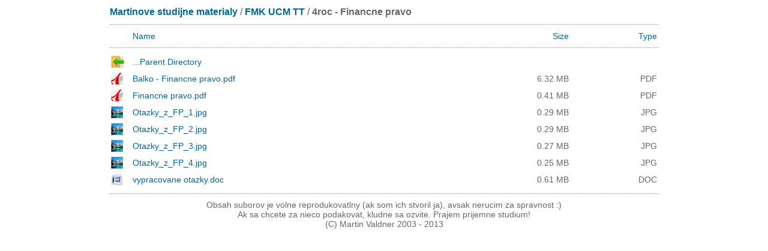

--- FILE ---
content_type: text/html; charset=UTF-8
request_url: https://school.valdner.com/index.php?d=FMK+UCM+TT%2F4roc+-+Financne+pravo&s=n&o=asc
body_size: 1304
content:
<html>
		<head>
		<meta http-equiv="pragma" content="no-cache">
		<title>Martinove studijne materialy</title>
		<style type="text/css">
		body,td,div,input{
			font-family:tahoma,arial,sans-serif;
			font-size:14px;
		}
		body,td,input{
			background-color:#FFFFFF;
			color:#666666;
		}
		a{
			color:#006699;
			text-decoration:none;
		}
		a:hover{
			color:#006699;
			text-decoration:underline;
		}
		hr.x{
			color:#FFFFFF;
			background-color:#FFFFFF;
			border:1px dotted #888888;
			border-style:none none dotted;
		}
		td.y{
			vertical-align:bottom;
		}
		td.z{
			font-size:16px;
		}
		td.w{
			font-size:12px;
			text-align:right;
		}
		div.box{
			position:absolute;
			width:460px;
			height:200px;
			top:50%;
			left:50%;
			margin-left:-230px;
			margin-top:-100px;
		}
		div.box .x{
			font-size:14px;
			text-align:center;
			border-bottom:1px dotted #888888;
			font-weight:bold;
			padding-bottom:10px;
		}
		div.box .y{
			font-size:13px;
			text-align:center;
			margin-top:10px;
		}
		form label{
			display:block;
			width:80px;
			padding-top:3px;
			margin-left:40px;
			float:left;
		}
		form input{
			display:block;
			margin-bottom:10px;
			padding:5px;
			border:solid 1px #888888;
			width:250px;
			height:25px;
			font-size:12px;
		}
		.button{
			width:80px;
			font-size:12px;
			padding-top:3px;
		}
		</style>
	</head>
	<body><div align="center"><table cellspacing="2" cellpadding="1" width="920"><tr><td class="z" colspan="5"><a href='index.php' style='text-decoration:none'><b>Martinove studijne materialy</b></a> / <a href="index.php?d=FMK UCM TT" style="text-decoration:none"><b>FMK UCM TT</b></a> / <b>4roc - Financne pravo</b></td></tr><tr><td colspan="5"><hr class="x"/></td></tr><tr><td class="y" width="3%"><img src="haha/_spacer.png"></td><td class="y" width="42%"><a href="index.php?s=n&amp;o=dsc&amp;d=FMK+UCM+TT%2F4roc+-+Financne+pravo">Name</a></td><td class="y" width="18%" align="right"><a href="index.php?s=s&amp;o=dsc&amp;d=FMK+UCM+TT%2F4roc+-+Financne+pravo">Size</a></td><td class="y" width="12%" align="right"><a href="index.php?s=t&amp;o=dsc&amp;d=FMK+UCM+TT%2F4roc+-+Financne+pravo">Type</a></td></tr><tr><td colspan="5"><hr class="x"/></td></tr><tr><td><img src="haha/_parent.png"></td><td><a href="index.php?d=FMK UCM TT ">...Parent Directory</a></td><td></td><td></td></tr><tr><td><img src="haha/pdf.png"></td><td><a href="data/FMK UCM TT/4roc - Financne pravo/Balko - Financne pravo.pdf">Balko - Financne pravo.pdf</td><td align="right">6.32 MB</td><td align="right">PDF</td></tr><tr><td><img src="haha/pdf.png"></td><td><a href="data/FMK UCM TT/4roc - Financne pravo/Financne pravo.pdf">Financne pravo.pdf</td><td align="right">0.41 MB</td><td align="right">PDF</td></tr><tr><td><img src="haha/jpg.png"></td><td><a href="data/FMK UCM TT/4roc - Financne pravo/Otazky_z_FP_1.jpg">Otazky_z_FP_1.jpg</td><td align="right">0.29 MB</td><td align="right">JPG</td></tr><tr><td><img src="haha/jpg.png"></td><td><a href="data/FMK UCM TT/4roc - Financne pravo/Otazky_z_FP_2.jpg">Otazky_z_FP_2.jpg</td><td align="right">0.29 MB</td><td align="right">JPG</td></tr><tr><td><img src="haha/jpg.png"></td><td><a href="data/FMK UCM TT/4roc - Financne pravo/Otazky_z_FP_3.jpg">Otazky_z_FP_3.jpg</td><td align="right">0.27 MB</td><td align="right">JPG</td></tr><tr><td><img src="haha/jpg.png"></td><td><a href="data/FMK UCM TT/4roc - Financne pravo/Otazky_z_FP_4.jpg">Otazky_z_FP_4.jpg</td><td align="right">0.25 MB</td><td align="right">JPG</td></tr><tr><td><img src="haha/doc.png"></td><td><a href="data/FMK UCM TT/4roc - Financne pravo/vypracovane otazky.doc">vypracovane otazky.doc</td><td align="right">0.61 MB</td><td align="right">DOC</td></tr><tr><td colspan="5"><hr class="x"/></td></tr></table>
		</div><div align="center">
	
	Obsah suborov je volne reprodukovatlny (ak som ich stvoril ja), avsak nerucim
	za spravnost :)
	<br/>
	Ak sa chcete za nieco podakovat, kludne sa ozvite. Prajem prijemne studium!
	<br/>(C) Martin Valdner 2003 - 2013</div>
	<script defer src="https://static.cloudflareinsights.com/beacon.min.js/vcd15cbe7772f49c399c6a5babf22c1241717689176015" integrity="sha512-ZpsOmlRQV6y907TI0dKBHq9Md29nnaEIPlkf84rnaERnq6zvWvPUqr2ft8M1aS28oN72PdrCzSjY4U6VaAw1EQ==" data-cf-beacon='{"version":"2024.11.0","token":"d1186a8adee14382a227fa6077766eb5","r":1,"server_timing":{"name":{"cfCacheStatus":true,"cfEdge":true,"cfExtPri":true,"cfL4":true,"cfOrigin":true,"cfSpeedBrain":true},"location_startswith":null}}' crossorigin="anonymous"></script>
</body>
	</html>